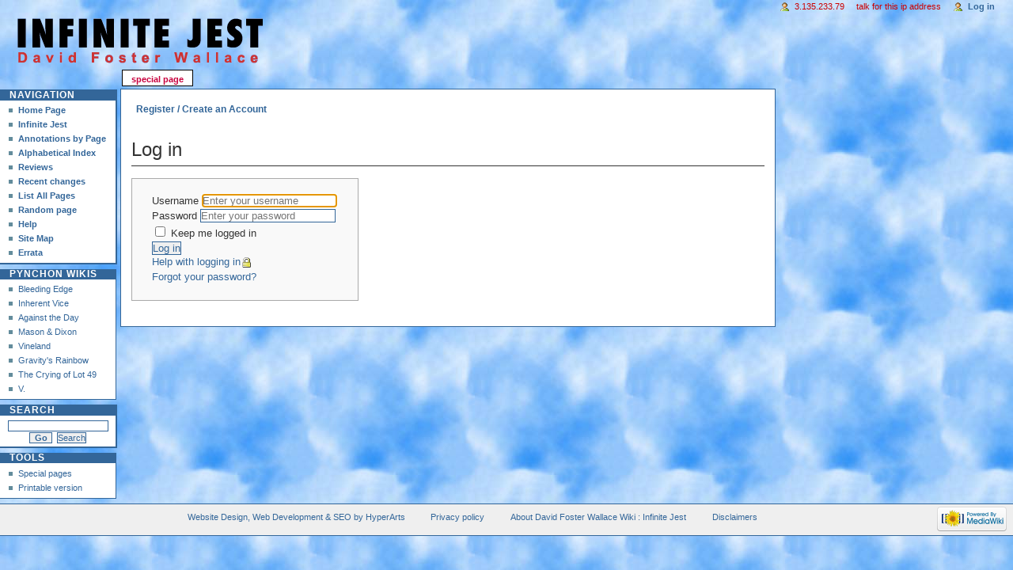

--- FILE ---
content_type: text/html; charset=UTF-8
request_url: https://infinitejest.wallacewiki.com/david-foster-wallace/index.php?title=Special:UserLogin&returnto=Pages+181-198&returntoquery=oldid%3D2216
body_size: 3077
content:
<!DOCTYPE html PUBLIC "-//W3C//DTD XHTML 1.0 Transitional//EN" "http://www.w3.org/TR/xhtml1/DTD/xhtml1-transitional.dtd">
<html xmlns="" xml:lang="en" lang="en" dir="ltr">
	<head>
		<meta http-equiv="Content-Type" content="text/html; charset=UTF-8" />
				<title>Log in - David Foster Wallace Wiki : Infinite Jest</title>
				<style type="text/css" media="screen, projection">/*<![CDATA[*/
			@import "/david-foster-wallace/old-skins/skinInfiniteJest/common/shared.css?303";
			@import "/david-foster-wallace/old-skins/skinInfiniteJest/monobook/main.css?303";
		/*]]>*/</style>
		<link rel="stylesheet" type="text/css" media="print" href="?303" />
		<!--[if lt IE 5.5000]><style type="text/css">@import "/david-foster-wallace/old-skins/skinInfiniteJest/monobook/IE50Fixes.css?303";</style><![endif]-->
		<!--[if IE 5.5000]><style type="text/css">@import "/david-foster-wallace/old-skins/skinInfiniteJest/monobook/IE55Fixes.css?303";</style><![endif]-->
		<!--[if IE 6]><style type="text/css">@import "/david-foster-wallace/old-skins/skinInfiniteJest/monobook/IE60Fixes.css?303";</style><![endif]-->
		<!--[if IE 7]><style type="text/css">@import "/david-foster-wallace/old-skins/skinInfiniteJest/monobook/IE70Fixes.css?303";</style><![endif]-->
		<!--[if lt IE 7]><script type="text/javascript" src="/david-foster-wallace/old-skins/skinInfiniteJest/common/IEFixes.js?303"></script>
		<meta http-equiv="imagetoolbar" content="no" /><![endif]-->
		
		                
		<script type="text/javascript" src="/david-foster-wallace/old-skins/skinInfiniteJest/common/wikibits.js?303"><!-- wikibits js --></script>
		<!-- Head Scripts -->
		
<script src='https://www.google.com/recaptcha/api.js'></script>
	</head>
<body class="mediawiki  ltr ">
	<div id="globalWrapper">
		<div id="column-content">
	<div id="content">
	<ul class="ShareTools">
		<li class="item facebook" style="margin-right: 6px;"><div id="fb-root"></div><script src="http://connect.facebook.net/en_US/all.js#xfbml=1"></script><fb:like href="http://infinitejest.wallacewiki.com/david-foster-wallace/index.php?title=Special:UserLogin&returnto=Pages+181-198&returntoquery=oldid%3D2216" send="true" width="150" show_faces="false" layout="button_count" action="like" font="arial" ></fb:like></li>
		<li class="item" style="margin-right: 6px;"><a href="http://www.wallacewiki.com/mycaptcha/captcha-page.php"><strong>Register / Create an Account</strong></a></li>
	</ul>

		<a name="top" id="top"></a>
				

			<!-- 	<h1 class="firstHeading">Log in</h1>
 -->		<div id="bodyContent">
		
		 <h1 class="firstHeading">Log in</h1> 		
<!-- 			<h3 id="siteSub">From David Foster Wallace Wiki : Infinite Jest</h3>
			<div id="contentSub"></div>
									
			<div id="jump-to-nav">Jump to: <a href="#column-one">navigation</a>, <a href="#searchInput">search</a></div> -->			
			
			<!-- start content -->
			<div id="mw-content-text"><div class="mw-ui-container">
	<div id="userloginprompt"></div>
		<div id="userloginForm">
		<form name="userlogin" class="mw-ui-vform" method="post" action="/david-foster-wallace/index.php?title=Special:UserLogin&amp;action=submitlogin&amp;type=login&amp;returnto=Pages+181-198&amp;returntoquery=oldid%3D2216">
						<section class="mw-form-header">
							</section>

			
			<div class="mw-ui-vform-field">
				<label for='wpName1'>
					Username				</label>
				<input class="loginText mw-ui-input" id="wpName1" tabindex="1" autofocus="" placeholder="Enter your username" name="wpName" />			</div>

			<div class="mw-ui-vform-field">
				<label for='wpPassword1'>
					Password				</label>
				<input class="loginPassword mw-ui-input" id="wpPassword1" tabindex="2" placeholder="Enter your password" type="password" name="wpPassword" />			</div>

			
			
			<div class="mw-ui-vform-field">
									<div class="mw-ui-checkbox">
						<input name="wpRemember" type="checkbox" value="1" id="wpRemember" tabindex="4"
													><label for="wpRemember">
							Keep me logged in</label>
					</div>
							</div>

			<div class="mw-ui-vform-field">
				<input id="wpLoginAttempt" name="wpLoginAttempt" tabindex="6" type="submit" value="Log in" class="mw-ui-button mw-ui-constructive" />			</div>

			<div class="mw-ui-vform-field mw-form-related-link-container" id="mw-userlogin-help">
				<a href="https://www.mediawiki.org/wiki/Special:MyLanguage/Help:Logging_in">Help with logging in</a>			</div>
			<div class="mw-ui-vform-field mw-form-related-link-container"><a href="/david-foster-wallace/index.php?title=Special:PasswordReset" title="Special:PasswordReset">Forgot your password?</a></div><input type="hidden" value="b3e99cc0b33f3c41166c954b01bb8a23" name="wpLoginToken" />		</form>
	</div>
</div>
</div><div class="printfooter">
Retrieved from "<a dir="ltr" href="https://infinitejest.wallacewiki.com/david-foster-wallace/index.php?title=Special:UserLogin">https://infinitejest.wallacewiki.com/david-foster-wallace/index.php?title=Special:UserLogin</a>"</div>
			<div id='catlinks' class='catlinks catlinks-allhidden'></div>			<!-- end content -->
			<div class="visualClear"></div>
		</div>
	</div>
		</div>
		<div id="column-one">
	<div id="p-cactions" class="portlet">
		<h5>Views</h5>
		<div class="pBody">
			<ul>
	
				 <li id="ca-nstab-special" class="selected"><a href="/david-foster-wallace/index.php?title=Special:UserLogin&amp;returnto=Pages+181-198&amp;returntoquery=oldid%3D2216" title="This is a special page, you cannot edit the page itself">Special page</a></li>			</ul>
		</div>
	</div>
	<div class="portlet" id="p-personal">
		<h5>Personal tools</h5>
		<div class="pBody">
			<ul>
				<li id="pt-anonuserpage"><a href="/david-foster-wallace/index.php?title=User:3.135.233.79" title="The user page for the IP address you are editing as [.]" accesskey="." class="new">3.135.233.79</a></li>
				<li id="pt-anontalk"><a href="/david-foster-wallace/index.php?title=User_talk:3.135.233.79" title="Discussion about edits from this IP address [n]" accesskey="n" class="new">Talk for this IP address</a></li>
				<li id="pt-login" class="active"><a href="/david-foster-wallace/index.php?title=Special:UserLogin&amp;returnto=Pages+181-198&amp;returntoquery=oldid%3D2216" title="You are encouraged to log in; however, it is not mandatory [o]" accesskey="o">Log in</a></li>
			</ul>
		</div>
	</div>
	<div class="portlet" id="p-logo">
		<a style="background-image: url(/david-foster-wallace/old-skins/skinInfiniteJest/common/images/logo_IJ.gif);" href="/david-foster-wallace/index.php?title=Main_Page" title="Visit the main page [z]" accesskey="z"></a>
	</div>
	<script type="text/javascript"> if (window.isMSIE55) fixalpha(); </script>
	<div class='generated-sidebar portlet' id='p-navigation'>
		<h5>Navigation</h5>
		<div class='pBody'>
			<ul>
				<li id="n-Home-Page"><a href="/david-foster-wallace/index.php?title=Main_Page">Home Page</a></li>
				<li id="n-Infinite-Jest"><a href="/david-foster-wallace/index.php?title=Infinite_Jest">Infinite Jest</a></li>
				<li id="n-Annotations-by-Page"><a href="/david-foster-wallace/index.php?title=Infinite_Jest_Page_by_Page">Annotations by Page</a></li>
				<li id="n-Alphabetical-Index"><a href="/david-foster-wallace/index.php?title=IJ_Alpha_Nav">Alphabetical Index</a></li>
				<li id="n-Reviews"><a href="/david-foster-wallace/index.php?title=Reviews_of_Infinite_Jest">Reviews</a></li>
				<li id="n-recentchanges"><a href="/david-foster-wallace/index.php?title=Special:RecentChanges" title="A list of recent changes in the wiki [r]" accesskey="r">Recent changes</a></li>
				<li id="n-List-All-Pages"><a href="/david-foster-wallace/index.php?title=Special:AllPages">List All Pages</a></li>
				<li id="n-randompage"><a href="/david-foster-wallace/index.php?title=Special:Random" title="Load a random page [x]" accesskey="x">Random page</a></li>
				<li id="n-help"><a href="https://www.mediawiki.org/wiki/Special:MyLanguage/Help:Contents" title="The place to find out">Help</a></li>
				<li id="n-Site-Map"><a href="/david-foster-wallace/index.php?title=Special:AllPages">Site Map</a></li>
				<li id="n-Errata"><a href="/david-foster-wallace/index.php?title=Errata">Errata</a></li>
			</ul>
		</div>
	</div>
	<div class='generated-sidebar portlet' id='p-pynchon_wikis'>
		<h5>pynchon wikis</h5>
		<div class='pBody'>
			<ul>
				<li id="n-Bleeding-Edge"><a href="http://bleedingedge.pynchonwiki.com/wiki/index.php?title=Main_Page">Bleeding Edge</a></li>
				<li id="n-Inherent-Vice"><a href="http://inherent-vice.pynchonwiki.com/wiki/index.php?title=Main_Page">Inherent Vice</a></li>
				<li id="n-Against-the-Day"><a href="http://against-the-day.pynchonwiki.com/wiki/index.php?title=Main_Page">Against the Day</a></li>
				<li id="n-MDsidebar"><a href="http://masondixon.pynchonwiki.com/wiki/index.php?title=Main_Page">Mason &amp; Dixon</a></li>
				<li id="n-Vineland"><a href="http://vineland.pynchonwiki.com/wiki/index.php?title=Main_Page">Vineland</a></li>
				<li id="n-Gravity.27s-Rainbow"><a href="http://gravitys-rainbow.pynchonwiki.com/wiki/index.php?title=Main_Page">Gravity's Rainbow</a></li>
				<li id="n-The-Crying-of-Lot-49"><a href="http://cl49.pynchonwiki.com/wiki/index.php?title=Main_Page">The Crying of Lot 49</a></li>
				<li id="n-V."><a href="http://v.pynchonwiki.com/wiki/index.php?title=Main_Page">V.</a></li>
			</ul>
		</div>
	</div>
	<div id="p-search" class="portlet">
		<h5><label for="searchInput">Search</label></h5>
		<div id="searchBody" class="pBody">
			<form action="/david-foster-wallace/index.php?title=Special:Search" id="searchform"><div>
				<input id="searchInput" name="search" type="text" title="Search David Foster Wallace Wiki : Infinite Jest [f]" accesskey="f" value="" />
				<input type='submit' name="go" class="searchButton" id="searchGoButton"	value="Go" title="Go to a page with this exact name if exists" />&nbsp;
				<input type='submit' name="fulltext" class="searchButton" id="mw-searchButton" value="Search" title="Search the pages for this text" />
			</div></form>
		</div>
	</div>
	<div class="portlet" id="p-tb">
		<h5>Tools</h5>
		<div class="pBody">
			<ul>
<li id="t-specialpages"><a href="/david-foster-wallace/index.php?title=Special:SpecialPages" title="A list of all special pages [q]" accesskey="q">Special pages</a></li>
				<li id="t-print"><a href="/david-foster-wallace/index.php?title=Special:UserLogin&amp;returnto=Pages+181-198&amp;returntoquery=oldid%3D2216&amp;printable=yes" title="Printable version of this page [p]" accesskey="p">Printable version</a></li>			</ul>
		</div>
	</div>
		</div><!-- end of the left (by default at least) column -->
			<div class="visualClear"></div>
			<div id="footer">
				<div id="f-poweredbyico"><a href="//www.mediawiki.org/"><img src="/david-foster-wallace/resources/assets/poweredby_mediawiki_88x31.png" srcset="/david-foster-wallace/resources/assets/poweredby_mediawiki_132x47.png 1.5x, /david-foster-wallace/resources/assets/poweredby_mediawiki_176x62.png 2x" height="31" width="88" alt="Powered by MediaWiki" /></a></div>
			<ul id="f-list"><li><a href="http://www.hyperarts.com/" target="_blank" title="Website Design, Web Development & SEO by HyperArts" rel="nofollow">Website Design, Web Development &amp; SEO by HyperArts</a></li>

				<li id="privacy"><a href="/david-foster-wallace/index.php?title=David_Foster_Wallace_Wiki_:_Infinite_Jest:Privacy_policy" title="David Foster Wallace Wiki : Infinite Jest:Privacy policy">Privacy policy</a></li>
				<li id="about"><a href="/david-foster-wallace/index.php?title=David_Foster_Wallace_Wiki_:_Infinite_Jest:About" title="David Foster Wallace Wiki : Infinite Jest:About">About David Foster Wallace Wiki : Infinite Jest</a></li>
				<li id="disclaimer"><a href="/david-foster-wallace/index.php?title=David_Foster_Wallace_Wiki_:_Infinite_Jest:General_disclaimer" title="David Foster Wallace Wiki : Infinite Jest:General disclaimer">Disclaimers</a></li>


			</ul>

			</ul>
		</div>
</div>
<script>if(window.jQuery)jQuery.ready();</script><script>if(window.mw){
mw.loader.load(["mediawiki.special.userlogin.common.js","mediawiki.user","mediawiki.hidpi","mediawiki.page.ready","mediawiki.searchSuggest"],null,true);
}</script>
<script>if(window.mw){
mw.config.set({"wgBackendResponseTime":230});
}</script>
<script type="text/javascript">
var gaJsHost = (("https:" == document.location.protocol) ? "https://ssl." : "http://www.");
document.write(unescape("%3Cscript src='" + gaJsHost + "google-analytics.com/ga.js' type='text/javascript'%3E%3C/script%3E"));
</script>
<script type="text/javascript">
try {
var pageTracker = _gat._getTracker("UA-231370-8");
pageTracker._trackPageview();
} catch(err) {}</script>

</body></html>


--- FILE ---
content_type: text/css
request_url: https://infinitejest.wallacewiki.com/david-foster-wallace/old-skins/skinInfiniteJest/monobook/main.css?303
body_size: 8517
content:
/*
** MediaWiki 'monobook' style sheet for CSS2-capable browsers.
** Copyright Gabriel Wicke - http://wikidev.net/
** License: GPL (http://www.gnu.org/copyleft/gpl.html)
**
** Loosely based on http://www.positioniseverything.net/ordered-floats.html by Big John
** and the Plone 2.0 styles, see http://plone.org/ (Alexander Limi,Joe Geldart & Tom Croucher,
** Michael Zeltner and Geir B�kholt)
** All you guys rock :)
*/

/* SOME TIM STYLES */

.toplink {
	text-align:right;
	font-weight:bold; font-size:11px;
	text-transform:uppercase;
	margin-right:2em; margin-bottom:0; padding:0;
	}	
	
	.toplink a { text-decoration:none !important; }


div#announcement-home {
	border:1px solid #ccc;
	background:#efefef;
	padding:10px; margin:1em 0;
	width:300px;
	}
	
	div#announcement-home p { margin-right:0; }

.balloon { color:red; }

#header-pbp { 
	font-weight:bold;
	color:#900;
	}
	
dd { margin-right: 150px; }

p.addthis { float:right; margin-right:0 !important; }

#ij-pbp {
	width:660px; 
	margin:0 0 0 25px; padding:6px;
	border-top:1px solid #369;
	}
	
.sidebar {
	float:right;
	width:275px;
	border:1px solid #ccc;
	padding:15px;
	margin:0 0 12px 12px;
	}
	
	.sidebar p { margin-right:0 !important; }

.marker {
	font-size:16px; font-weight:bold;
	color:#369;
	margin:1em 0 .5em 0;
	display:block;
	}
/* INFOBOX TEMPLATE STYLES */
.infobox {
    border: 1px solid #aaa;
    background-color: #f9f9f9;
    color: black;
    margin-bottom: 0.5em;
    margin-left: 1em;
    padding: 0.2em;
    float: right;
    clear: right;
}
.infobox td,
.infobox th {
    vertical-align: top;
}
.infobox caption {
    font-size: larger;
    margin-left: inherit;
}
.infobox.bordered {
    border-collapse: collapse;
}
.infobox.bordered td,
.infobox.bordered th {
    border: 1px solid #aaa;
}
.infobox.bordered .borderless td,
.infobox.bordered .borderless th {
    border: 0;
}
 
.infobox.sisterproject {
    width: 20em;
    font-size: 90%;
}
 
@media print {
    .infobox.sisterproject {
        display: none;
    }
}
 
/* styles for bordered infobox with merged rows */
.infobox.bordered .mergedtoprow td,
.infobox.bordered .mergedtoprow th {
    border: 0;
    border-top: 1px solid #aaa;
    border-right: 1px solid #aaa;
}
 
.infobox.bordered .mergedrow td,
.infobox.bordered .mergedrow th {
    border: 0;
    border-right: 1px solid #aaa;
}
 
/* Styles for geography infoboxes, e.g. countries, country subdivisions, cities, etc. */
.infobox.geography {
    text-align: left;
    border-collapse: collapse;
    line-height: 1.2em; 
    font-size: 90%;
}
 
.infobox.geography  td,
.infobox.geography  th {
    border-top: solid 1px #aaa;
    padding: 0.4em 0.6em 0.4em 0.6em;
}
.infobox.geography .mergedtoprow td,
.infobox.geography .mergedtoprow th {
    border-top: solid 1px #aaa;
    padding: 0.4em 0.6em 0.2em 0.6em;
}
 
.infobox.geography .mergedrow td,
.infobox.geography .mergedrow th {
    border: 0;
    padding: 0 0.6em 0.2em 0.6em;
}
 
.infobox.geography .mergedbottomrow td,
.infobox.geography .mergedbottomrow th {
    border-top: 0;
    border-bottom: solid 1px #aaa;
    padding: 0 0.6em 0.4em 0.6em;
}
 
.infobox.geography .maptable td,
.infobox.geography .maptable th {
    border: 0;
    padding: 0;
}

/*  END INFOBOX STYLES */

#p-pynchon_wikis { 
	background:#369;
	margin-top:6px;
	
	}
input { border:1px solid #369; padding:0; color:#369;}

div { margin:0; }

td, th { color:#369; line-height:15px; }

table { color:#333; }

table#pages { width:90%; color:#333; margin:0 auto;  }
table#pages td { border:1px solid #333; background: #efefef; padding:5px; text-align:center; color:#333; }
table#pages th { border:1px solid #333; background: #efefef; padding:5px; }

/* @media screen, projection { */
	#column-content {
		width: 100%;
		float: right;
		margin: 0 0 .6em -12.2em;
		padding: 0;
	}
	
/* MAKE SPACE FOR LOGO HERE -- MOVE TOP MARGIN */

	#content {
		margin: 6em 0 0 12em;
		padding: 1em 1em 1.5em 1em;
		position: relative;
		z-index: 2;
	}
	#column-one {
		padding-top: 45px;  /* ADJUST TO MAKE SPACE FOR LOGO */
	}
	
	
	
/* } */
#content {
	background: white;
	color: #333;
	border: 1px solid #369;
	line-height: 1.5em;
	width:800px;
}

	#content p {
		margin-right: 150px;
	}

table.gallery { width:660px;} /* ALSO CHANGED table.gallery style further down to center the table */

table.gallery .gallerytext p { margin-right:0 !important }

#content ul li { margin-right:150px;}
#content ul.gallery li { margin-right: 0px; }

#content ul li.toclevel-1 { margin-right:0; }


/*
.toplink {
	font:bold 10px/10px arial,helvetica,sans-serif;
	text-transform:uppercase; 
	float:right; height:12px;
	margin:1em 0 3em 0;
	clear:both;
	}
*/
	
/* the left column width is specified in class .portlet */

/* Font size:
** We take advantage of keyword scaling- browsers won't go below 9px
** More at http://www.w3.org/2003/07/30-font-size
** http://style.cleverchimp.com/font_size_intervals/altintervals.html
*/

body {
	font: x-small sans-serif;
	background: #f6efe8 url(/david-foster-wallace/old-skins/skinInfiniteJest/common/images/clouds4.jpg);
	color: #333;
	margin: 0;
	padding: 0;
}

#bodyContent a { text-decoration: none; color:#369 !important }
#bodyContent a:hover { text-decoration:underline; }

#bodyContent p { margin-right:150px; }

/* scale back up to a sane default */
#globalWrapper {
	font-size: 127%;
	width: 100%;
	margin: 0; margin-top:2.8em;
	padding: 0;
}
.visualClear {
	clear: both;
}

/* general styles */

table {
	font-size: 100%;
	color: #333;
}
a {
	text-decoration: none;
	color: #369;
	background: none;
}
a:visited {
	color: #369;
}
a:active {
	color: #faa700;
}
a:hover {
	text-decoration: underline;
}
a.stub {
	color: #369;
}
a.new, #p-personal a.new {
	color: #c00 !important;
}
a.new:visited, #p-personal a.new:visited {
	color: #369;
}

img {
	border: none;
	vertical-align: middle;
}
/* @media screen, projection { */
	p {
		margin: .4em 0 .5em 0;
		line-height: 1.5em;
	}
/* } */
p img {
	margin: 0;
}

hr {
	height: 1px;
	color: #aaa;
	background-color: #aaa;
	border: 0;
	margin: .2em 0 .2em 0;
}

h1, h2, h3, h4, h5, h6 {
	color: #333;
	background: none;
	font-weight: normal;
	margin: 0;
	padding-top: .5em;
	padding-bottom: .17em;
	border-bottom: 1px solid #333;
}
h1 { font-size: 188%; line-height:140%;}
h1 .editsection { font-size: 53%; }
h2 { font-size: 150%; }
h2 .editsection { font-size: 67%; }
h3, h4, h5, h6 {
	border-bottom: none;
	font-weight: bold;
}
h3 { font-size: 132%; }
h3 .editsection { font-size: 76%; font-weight: normal; }
h4 { font-size: 116%; }
h4 .editsection { font-size: 86%; font-weight: normal; }
h5 { font-size: 100%; }
h5 .editsection { font-weight: normal; }
h6 { font-size: 80%;  }
h6 .editsection { font-size: 125%; font-weight: normal; }

.editsection {
	float: right;
	margin-left: 5px;
}

ul {
	line-height: 1.5em;
	list-style-type: square;
	margin: .3em 0 0 1.5em;
	padding: 0;
	list-style-image: url(bullet.gif);
}
ol {
	line-height: 1.5em;
	margin: .3em 60px 0 3.2em;
	padding: 0;
	list-style-image: none;
}
li {
	margin-bottom: .1em;
}
dt {
	font-weight: bold;
	margin-bottom: .1em;
}
dl {
	margin-top: .2em;
	margin-bottom: .5em;
}
dd {
	line-height: 1.5em;
	margin-left: 2em;
	margin-bottom: .1em;
	padding-right:70px;}

fieldset {
	border: 1px solid #2f6fab;
	margin: 1em 0 1em 0;
	padding: 0 1em 1em;
	line-height: 1.5em;
}
legend {
	padding: .5em;
	font-size: 95%;
}
form {
	border: none;
	margin: 0;
}

textarea {
	width: 100%;
	padding: .1em;
}

input.historysubmit {
	padding: 0 .3em .3em .3em !important;
	font-size: 94%;
	cursor: pointer;
	height: 1.7em !important;
	margin-left: 1.6em;
}
select {
	vertical-align: top;
}
abbr, acronym, .explain {
	border-bottom: 1px dotted black;
	color: black;
	background: none;
	cursor: help;
}
q {
	font-family: Times, "Times New Roman", serif;
	font-style: italic;
}
/* disabled for now
blockquote {
	font-family: Times, "Times New Roman", serif;
	font-style: italic;
}*/
code {
	background-color: #f9f9f9;
}
pre {
	padding: 1em;
	border: 1px dashed #2f6fab;
	color: black;
	background-color: #f9f9f9;
	line-height: 1.1em;
}

/*
** the main content area
*/

#contentSub, #contentSub2 {
	font-size: 84%;
	line-height: 1.2em;
	margin: 0 0 1.4em 1em;
	color: #7d7d7d;
	width: auto;
}
span.subpages {
	display: block;
}

/* Some space under the headers in the content area */
#bodyContent h1, #bodyContent h2 {
	margin-bottom: .6em;
}
#bodyContent h3, #bodyContent h4, #bodyContent h5 {
	margin-bottom: .3em;
}
.firstHeading {
	margin-bottom: .1em;
}

/* user notification thing */
.usermessage {
	background-color: #ffce7b;
	border: 1px solid #ffa500;
	color: black;
	font-weight: bold;
	margin: 2em 0 1em;
	padding: .5em 1em;
	vertical-align: middle;
}
#siteNotice {
	text-align: center;
	font-size: 95%;
	padding: 0 .9em;
}
#siteNotice p {
	margin: 0;
	padding: 0;
}
.error {
	color: red;
	font-size: larger;
}
.errorbox, .successbox {
	font-size: larger;
	border: 2px solid;
	padding: .5em 1em;
	float: left;
	margin-bottom: 2em;
	color: #000;
}
.errorbox {
	border-color: red;
	background-color: #3692f2;
}
.successbox {
	border-color: green;
	background-color: #dfd;
}
.errorbox h2, .successbox h2 {
	font-size: 1em;
	font-weight: bold;
	display: inline;
	margin: 0 .5em 0 0;
	border: none;
}

#catlinks {
	border: 1px solid #aaa;
	background-color: #f9f9f9;
	padding: 5px;
	margin-top: 1em;
	clear: both;
}
/* currently unused, intended to be used by a metadata box
in the bottom-right corner of the content area */
.documentDescription {
	/* The summary text describing the document */
	font-weight: bold;
	display: block;
	margin: 1em 0;
	line-height: 1.5em;
}
.documentByLine {
	text-align: right;
	font-size: 90%;
	clear: both;
	font-weight: normal;
	color: #76797c;
}

/* emulate center */
.center {
	width: 100%;
	text-align: center;
}
*.center * {
	margin-left: auto;
	margin-right: auto;
}
/* small for tables and similar */
.small, .small * {
	font-size: 94%;
}
table.small {
	font-size: 100%;
}

/*
** content styles
*/

#toc,
.toc,
.mw-warning {
	border: 1px solid #aaa;
	background-color: #f9f9f9;
	padding: 5px;
	font-size: 95%;
}
#toc h2,
.toc h2 {
	display: inline;
	border: none;
	padding: 0;
	font-size: 100%;
	font-weight: bold;
}
#toc #toctitle,
.toc #toctitle,
#toc .toctitle,
.toc .toctitle {
	text-align: center;
}
#toc ul,
.toc ul {
	list-style-type: none;
	list-style-image: none;
	margin-left: 0;
	padding-left: 0;
	text-align: left;
}
#toc ul ul,
.toc ul ul {
	margin: 0 0 0 2em;
}
#toc .toctoggle,
.toc .toctoggle {
	font-size: 94%;
}

.mw-warning {
	margin-left: 50px;
	margin-right: 50px;
	text-align: center;
}

/* images */
div.floatright, table.floatright {
	clear: right;
	float: right;
	position: relative;
	margin: 0 0 .5em .5em;
	border: 0;
/*
	border: .5em solid white;
	border-width: .5em 0 .8em 1.4em;
*/
}
div.floatright p { font-style: italic; }
div.floatleft, table.floatleft {
	float: left;
	clear: left;
	position: relative;
	margin: 0 .5em .5em 0;
	border: 0;
/*
	margin: .3em .5em .5em 0;
	border: .5em solid white;
	border-width: .5em 1.4em .8em 0;
*/
}
div.floatleft p { font-style: italic; }
/* thumbnails */
div.thumb {
	margin-bottom: .5em;
	border-style: solid;
	border-color: white;
	width: auto;
}
div.thumbinner {
	border: 1px solid #ccc;
	padding: 3px !important;
	background-color: #f9f9f9;
	font-size: 94%;
	text-align: center;
	overflow: hidden;
}
html .thumbimage {
	border: 1px solid #ccc;
}
html .thumbcaption {
	border: none;
	text-align: left;
	line-height: 1.4em;
	padding: 3px !important;
	font-size: 94%;
}
div.magnify {
	float: right;
	border: none !important;
	background: none !important;
}
div.magnify a, div.magnify img {
	display: block;
	border: none !important;
	background: none !important;
}
div.tright {
	clear: right;
	float: right;
	border-width: .5em 0 .8em 1.4em;
}
div.tleft {
	float: left;
	clear: left;
	margin-right: .5em;
	border-width: .5em 1.4em .8em 0;
}

.hiddenStructure {
	display: none;
	speak: none;
}
img.tex {
	vertical-align: middle;
}
span.texhtml {
	font-family: serif;
}

/*
** classes for special content elements like town boxes
** intended to be referenced directly from the wiki src
*/

/*
** User styles
*/
/* table standards */
table.rimage {
	float: right;
	position: relative;
	margin-left: 1em;
	margin-bottom: 1em;
	text-align: center;
}
.toccolours {
	border: 1px solid #aaa;
	background-color: #f9f9f9;
	padding: 5px;
	font-size: 95%;
}
div.townBox {
	position: relative;
	float: right;
	background: white;
	margin-left: 1em;
	border: 1px solid gray;
	padding: .3em;
	width: 200px;
	overflow: hidden;
	clear: right;
}
div.townBox dl {
	padding: 0;
	margin: 0 0 .3em;
	font-size: 96%;
}
div.townBox dl dt {
	background: none;
	margin: .4em 0 0;
}
div.townBox dl dd {
	margin: .1em 0 0 1.1em;
	background-color: #f3f3f3;
}

/*
** edit views etc
*/
.special li {
	line-height: 1.4em;
	margin: 0;
	padding: 0;
}

/* Page history styling */
/* the auto-generated edit comments */
.autocomment {
	color: gray;
}
#pagehistory span.user {
	margin-left: 1.4em;
	margin-right: .4em;
}
#pagehistory span.minor {
	font-weight: bold;
}
#pagehistory li {
	border: 1px solid white;
}
#pagehistory li.selected {
	background-color: #f9f9f9;
	border: 1px dashed #aaa;
}

/*
** Diff rendering
*/
table.diff, td.diff-otitle, td.diff-ntitle {
	background-color: white;
}
td.diff-addedline {
	background: #cfc;
	font-size: smaller;
}
td.diff-deletedline {
	background: #ffa;
	font-size: smaller;
}
td.diff-context {
	background: #eee;
	font-size: smaller;
}
span.diffchange {
	color: red;
	font-weight: bold;
}

/*
** keep the whitespace in front of the ^=, hides rule from konqueror
** this is css3, the validator doesn't like it when validating as css2
*/
#bodyContent a.external,
#bodyContent a[href ^="gopher://"] {
	background: url(external.png) center right no-repeat;
	padding-right: 13px;
	border:0; color:#c00;
}
#bodyContent a.external:hover { text-decoration:underline; }
#bodyContent a[href ^="https://"],
.link-https {
	background: url(lock_icon.gif) center right no-repeat;
	padding-right: 16px;
}
#bodyContent a[href ^="mailto:"],
.link-mailto {
	background: url(mail_icon.gif) center right no-repeat;
	padding-right: 18px;
}
#bodyContent a[href ^="news://"] {
	background: url(news_icon.png) center right no-repeat;
	padding-right: 18px;
}
#bodyContent a[href ^="ftp://"],
.link-ftp {
	background: url(file_icon.gif) center right no-repeat;
	padding-right: 18px;
}
#bodyContent a[href ^="irc://"],
.link-irc {
	background: url(discussionitem_icon.gif) center right no-repeat;
	padding-right: 18px;
}
#bodyContent a.external[href $=".ogg"], #bodyContent a.external[href $=".OGG"],
#bodyContent a.external[href $=".mid"], #bodyContent a.external[href $=".MID"],
#bodyContent a.external[href $=".midi"], #bodyContent a.external[href $=".MIDI"],
#bodyContent a.external[href $=".mp3"], #bodyContent a.external[href $=".MP3"],
#bodyContent a.external[href $=".wav"], #bodyContent a.external[href $=".WAV"],
#bodyContent a.external[href $=".wma"], #bodyContent a.external[href $=".WMA"],
.link-audio {
	background: url("audio.png") center right no-repeat;
	padding-right: 13px;
}
#bodyContent a.external[href $=".ogm"], #bodyContent a.external[href $=".OGM"],
#bodyContent a.external[href $=".avi"], #bodyContent a.external[href $=".AVI"],
#bodyContent a.external[href $=".mpeg"], #bodyContent a.external[href $=".MPEG"],
#bodyContent a.external[href $=".mpg"], #bodyContent a.external[href $=".MPG"],
.link-video {
	background: url("video.png") center right no-repeat;
	padding-right: 13px;
}
#bodyContent a.external[href $=".pdf"], #bodyContent a.external[href $=".PDF"],
#bodyContent a.external[href *=".pdf#"], #bodyContent a.external[href *=".PDF#"],
#bodyContent a.external[href *=".pdf?"], #bodyContent a.external[href *=".PDF?"],
.link-document {
	background: url("document.png") center right no-repeat;
	padding-right: 12px;
}

/* disable interwiki styling */
#bodyContent a.extiw,
#bodyContent a.extiw:active {
	color: #c00;
	background: none;
	padding: 0;
}
#bodyContent a.external {
	color: #c00;
}
/* this can be used in the content area to switch off
special external link styling */
#bodyContent .plainlinks a {
	background: none !important;
	padding: 0 !important;
}
/*
** Structural Elements
*/

/*
** general portlet styles (elements in the quickbar)
*/

/* CONTROLS LEFT NAVIGATION */

.portlet {
	border: none;
	margin: 32px 0 0 0;
	padding: 0;
	float: none;
	width: 11.6em;
	overflow: hidden;
	background:#369;
}
.portlet h4 {
	font-size: 95%;
	font-weight: normal;
	white-space: nowrap;
}
.portlet h5 {
	background: transparent;
	padding: 0 1em 0 .5em;
	display: inline;
	height: 1em;
	text-transform: lowercase;
	font-size: 91%;
	font-weight: normal;
	white-space: nowrap;
	color:white;
}
.portlet h6 {
	background: #ffae2e;
	border: 1px solid #2f6fab;
	border-style: solid solid none solid;
	padding: 0 1em 0 1em;
	text-transform: lowercase;
	display: block;
	font-size: 1em;
	height: 1.2em;
	font-weight: normal;
	white-space: nowrap;
}
.pBody {
	font-size: 95%;
	background-color: white;
	color: black;
	/* border-collapse: collapse;*/
	border:1px solid #369;
	border-left:0;
	padding: 0 .8em .3em .5em;
}
.portlet h1,
.portlet h2,
.portlet h3,
.portlet h4 {
	margin: 0;
	padding: 0;
}
.portlet ul {
	line-height: 1.5em;
	list-style-type: square;
	list-style-image: url(bullet.gif);
	font-size: 95%;
}
.portlet li {
	padding: 0;
	margin: 0;
}

/*
** Logo properties
*/
/* @media screen, projection { */
	#p-logo {
		z-index: 3;
		position: absolute; /*needed to use z-index */
		top: -10px;
		left: 22px;
		height: 70px; width:310px;
		overflow: visible;
		background:transparent !important;
	}
	
	
	#p-logo h5 {
		display: none;
	}
	#p-logo a,
	#p-logo a:hover {
		display: block;
		height: 70px;
		/* width: 12.2em; TIM */
		background-repeat: no-repeat;
		background-position: 35% 50% !important;
		text-decoration: none;
	}
/* } */

/*
** the navigation portlet
*/
/* @media screen, projection { */
	#p-navigation, #p-search, #p-wikis {    /* LABEL ABOVE LEFT NAV */
		position: relative;
		border:1px solid #369; border-left:0;
		background:#369;
		color:#369;
		font-weight:bold;
		z-index: 3;
	}
	#p-navigation a {
		display: block;
	}
	#p-navigation h5, #p-search h5, #p-wikis h5, #p-pynchon_wikis h5, #p-tb h5 { /* TEXT IN LABELS ABOVE LEFT NAV */
		color:white;
		font-weight:bold;
		font-family:arial,helvetica;
		text-transform:uppercase;
		letter-spacing:1px;
		padding:5px 8px 5px 12px;
		text-align:right;
	}
	#p-navigation li.active a, #p-navigation li.active a:hover {
		display: inline;
	}
/* } */
#p-navigation .pBody {
	padding-right: 0;
}

#p-navigation a {
	display: block;
}

#p-navigation li.active a, #p-navigation li.active a:hover {
	text-decoration: none;
	font-weight: bold;
}


/*
** Search portlet
*/
/* @media screen, projection { */
	#p-search {
		position: relative;
		z-index: 3;
		margin-top:6px !important;
	}
/* } */
input.searchButton {
	margin-top: 1px;
	font-size: 95%;
}
#searchGoButton {
	padding-left: .5em;
	padding-right: .5em;
	font-weight: bold;
}
#searchInput {
	width: 10.9em;
	margin: 0;
	font-size: 95%;
}
#p-search .pBody {
	padding: .5em .4em .4em .4em;
	text-align: center;
}

/*
** the personal toolbar
*/
/* @media screen, projection { */
	#p-personal {
		width: 100%;
		white-space: nowrap;
		padding: 0;
		margin: 0;
		position: absolute;
		left: 0;
		top: 0;
		z-index: 0;
		border: none;
		background: none;
		overflow: visible;
		line-height: 1.2em;
	}
	
	#p-personal h5 {
		display: none;
	}
	#p-personal .portlet,
	#p-personal .pBody {
		padding: 0;
		margin: 0;
		border: none;
		z-index: 0;
		overflow: visible;
		background: none;
	}
	/* this is the ul contained in the portlet */
	#p-personal ul {
		border: none;
		line-height: 1.4em;
		color: #2f6fab;
		padding: 0 2em 0 3em;
		margin: 0;
		text-align: right;
		text-transform: lowercase;
		list-style: none;
		z-index: 0;
		background: none;
		cursor: default;
	}
	#p-personal li {
		z-index: 0;
		border: none;
		padding: 0;
		display: inline;
		color: #2f6fab;
		margin-left: 1em;
		line-height: 1.2em;
		background: none;
	}
	#p-personal li.active {
		font-weight: bold;
	}
	#p-personal li a {
		text-decoration: none;
		color: #369;
		padding-bottom: .2em;
		background: none;
	}
	#p-personal li a:hover {
		padding-bottom: .2em;
		text-decoration: underline;
	}
	#p-personal li.active a:hover {
		background-color: transparent;
	}
	/* the icon in front of the user name, single quotes
	in bg url to hide it from iemac */
	li#pt-userpage,
	li#pt-anonuserpage,
	li#pt-login {
		background: url(user.gif) top left no-repeat;
		padding-left: 20px;
		text-transform: none;
	}
/* } */


/*
** the page-related actions- page/talk, edit etc
*/  

/* ============= <<<<  TOP TAB LINKS >>>> ===================== */


/* @media screen, projection { */
	#p-cactions {
		position: absolute;
		top: 7.3em;
		left: 10.3em;
		margin: 0;
		white-space: nowrap;
		width: 76%;
		line-height: normal;
		overflow: visible;
		background: none;
		border-collapse: collapse;
		padding-left: 1em;
		list-style: none;
		font-size: 95%;
	}
	#p-cactions .hiddenStructure {
		display: none;
	}
	#p-cactions ul {
		list-style: none;
	}
	#p-cactions li {
		display: inline;
		border: solid #000; /* TOP TABS */
		border-width:1px;
		padding: .4em 0 .2em 0;
		margin: 0 .3em 2px 0;
		overflow: hidden;
		background: white;
		font-weight:bold;
	}
	#p-cactions li.selected {
		border-color: #000;
		background-color:#fff;
		font-weight: bold;
		padding:.4em 0 .2em 0;
	}
	#p-cactions li a {
		background-color: transparent; /* tim fixed to get safari borders */
		color: #369;
		border: none;
		padding: .2em .8em .3em;
		text-decoration: none;
		text-transform: lowercase;
		position: relative;
		z-index: 0;
	}
	#p-cactions li.selected a {
		z-index: 3; 
		background-color: transparent; border-color:#fc9;
		color:#c8003e;
		padding: 0 1em .2em !important;
	}
	
	#p-cactions li.selected a:hover { text-decoration:underline; }
	
	#p-cactions .new a {
		color: #369;
	}
	#p-cactions li a:hover {
		z-index: 3;
		text-decoration: underline;
	}
	#p-cactions h5 {
		display: none;
	}
	#p-cactions li.istalk {
		margin-right: 0;
	}
	#p-cactions li.istalk a {
		padding-right: .5em;
	}
	#p-cactions #ca-addsection a {
		padding-left: .4em;
		padding-right: .4em;
	}
	/* offsets to distinguish the tab groups */
	li#ca-talk {
		margin-right: 1.6em;
	}
	li#ca-watch, li#ca-unwatch, li#ca-varlang-0, li#ca-print {
		margin-left: 1.6em;
	}
	#p-cactions .pBody {
		font-size: 1em;
		background-color: transparent;
		color: inherit;
		border-collapse: inherit;
		border: 0;
		padding: 0;
	}
/* } */

/*
** the remaining portlets
*/
/* @media screen, projection { */

	#p-tb { margin-top:6px !important; } /* ADDED BY TIM */
	#p-tbx,
	#p-lang {
		position: relative;
		z-index: 3;
	}
/* } */

/* TODO: #t-iscite is only used by the Cite extension, come up with some
 * system which allows extensions to add to this file on the fly
 */
#t-ispermalink, #t-iscite {
	color: #999;
}
/*
** footer
*/
#footer {
	background-color: #efefef;
	border-top: 1px solid #369;
	border-bottom: 1px solid #369;
	margin: .6em 0 1em 0;
	padding: .4em 0 1.2em 0;
	text-align: center;
	font-size: 90%;
}
#footer li {
	display: inline;
	margin: 0 1.3em;
}
/* hide from incapable browsers */
head:first-child+body #footer li { white-space: nowrap; }
#f-poweredbyico, #f-copyrightico {
	margin: 0 8px;
	position: relative;
	top: -2px; /* Bump it up just a tad */
}
#f-poweredbyico {
	float: right;
	height: 1%;
}
#f-copyrightico {
	float: left;
	height: 1%;
}

/* js pref toc */
#preftoc {
	margin: 0;
	padding: 0;
	width: 100%;
	clear: both;
}
#preftoc li {
	background-color: #f0f0f0;
	color: #000;
}
/* @media screen, projection { */
	#preftoc li {
		margin: 1px -2px 1px 2px;
		float: left;
		padding: 2px 0 3px 0;
		border: 1px solid #369;
		border-right-color: #716f64;
		border-bottom: 0;
		position: relative;
		white-space: nowrap;
		list-style-type: none;
		list-style-image: none;
		z-index: 3;
	}
/* } */
#preftoc li.selected {
	font-weight: bold;
	background-color: #f9f9f9;
	border: 1px solid #aaa;
	border-bottom: none;
	cursor: default;
	top: 1px;
	padding-top: 2px;
	margin-right: -3px;
}
#preftoc > li.selected {
	top: 2px;
}
#preftoc a,
#preftoc a:active {
	display: block;
	color: #000;
	padding: 0 .7em;
	position: relative;
	text-decoration: none;
}
#preftoc li.selected a {
	cursor: default;
	text-decoration: none;
}
#prefcontrol {
	padding-top: 2em;
	clear: both;
}
#preferences {
	margin: 0;
	border: 1px solid #aaa;
	clear: both;
	padding: 1.5em;
	background-color: #F9F9F9;
}
.prefsection {
	border: none;
	padding: 0;
	margin: 0;
}
.prefsection fieldset {
	border: 1px solid #aaa;
	float: left;
	margin-right: 2em;
}
.prefsection legend {
	font-weight: bold;   
}
.prefsection table, .prefsection legend {
	background-color: #F9F9F9;
}
/* @media screen, projection { */
	.mainLegend {
		display: none;
	}
/* } */
div.prefsectiontip {
	font-size: 95%;
	margin-top: 0;
	background-color: #FFC1C1;
	padding: .2em .7em;
	clear: both;
}
.btnSavePrefs {
	font-weight: bold;
	padding-left: .3em;
	padding-right: .3em;
}

.preferences-login {
	clear: both;
	margin-bottom: 1.5em;
}

.prefcache {
	font-size: 90%;
	margin-top: 2em;
}

div#userloginForm form,
div#userlogin form#userlogin2 {
	margin: 0 3em 1em 0;
	border: 1px solid #aaa;
	clear: both;
	padding: 1.5em 2em;
	background-color: #f9f9f9;
	float: left;
}

div#userloginForm table,
div#userlogin form#userlogin2 table {
	background-color: #f9f9f9;
}

div#userloginForm h2,
div#userlogin form#userlogin2 h2 {
	padding-top: 0;
}

div#userlogin .captcha {
	border: 1px solid #bbb;
	padding: 1.5em 2em;
	width: 400px;
	background-color: white;
}


#userloginprompt, #languagelinks {
	font-size: 85%;
}

#login-sectiontip {
	font-size: 85%;
	line-height: 1.2;
	padding-top: 2em;
}

#userlogin .loginText, #userlogin .loginPassword {
	width: 12em;
}

#userloginlink a, #wpLoginattempt, #wpCreateaccount {
	font-weight: bold;
}

/* @media screen, projection { */
	/*
	** IE/Mac fixes, hope to find a validating way to move this
	** to a separate stylesheet. This would work but doesn't validate:
	** @import("IEMacFixes.css");
	*/
	/* tabs: border on the a, not the div */
	* > html #p-cactions li { border: none; }
	* > html #p-cactions li a {
		border: 1px solid #aaa;
		border-bottom: none;
	}
	* > html #p-cactions li.selected a { border-color: #fabd23; }
	/* footer icons need a fixed width */
	* > html #f-poweredbyico,
	* > html #f-copyrightico { width: 88px; }
	* > html #bodyContent,
	* > html #bodyContent pre {
		overflow-x: auto;
		width: 100%;
		padding-bottom: 25px;
	}
/* } */

/* more IE fixes */
/* float/negative margin brokenness */
* html #footer {margin-top: 0;}
* html #column-content {
	display: inline;
	margin-bottom: 0;
}
* html div.editsection { font-size: smaller; }
#pagehistory li.selected { position: relative; }

/* Mac IE 5.0 fix; floated content turns invisible */
* > html #column-content {
	float: none;
}
* > html #column-one {
	position: absolute;
	left: 0;
	top: 0;
}
* > html #footer {
	margin-left: 13.2em;
}
.redirectText {
	font-size: 150%;
	margin: 5px;
}

.printfooter {
	display: none;
}

.not-patrolled {
	background-color: #ffa;
}
div.patrollink {
	font-size: 75%;
	text-align: right;
}
span.newpage, span.minor, span.searchmatch, span.bot {
	font-weight: bold;
}
span.unpatrolled {
	font-weight: bold;
	color: red;
}

span.searchmatch {
	color: red;
}
.sharedUploadNotice {
	font-style: italic;
}

span.updatedmarker {
	color: black;
	background-color: #0f0;
}
span.newpageletter {
	font-weight: bold;
	color: black;
	background-color: yellow;
}
span.minoreditletter {
	color: black;
	background-color: #c5ffe6;
}

table.gallery {
	border: 1px solid #ccc;
	margin: 2px auto;
	padding: 2px;
	background-color: white;
}

table.gallery tr {
	vertical-align: top;
}

table.gallery td {
	vertical-align: top;
	background-color: #f9f9f9;
	border: solid 2px white;
}

table.gallery td.galleryheader {
	text-align: center;
	font-weight: bold;
}

div.gallerybox {
	margin: 2px;
	width:  150px;
}

div.gallerybox div.thumb {
	text-align: center;
	border: 1px solid #ccc;
	margin: 2px;
}

div.gallerytext {
	font-size: 94%;
	padding: 2px 4px;
}

/* TIM STYLE */
div.gallerytext p { margin-right:0 !important; }
	
	
span.comment {
	font-style: italic;
}

span.changedby {
	font-size: 95%;
}

.previewnote {
	text-indent: 3em;
	color: #c00;
	border-bottom: 1px solid #aaa;
	padding-bottom: 1em;
	margin-bottom: 1em;
}

.previewnote p {
	margin: 0;
	padding: 0;
}

.editExternally {
	border: 1px solid gray;
	background-color: #369;
	padding: 3px;
	margin-top: 0.5em;
	float: left;
	font-size: small;
	text-align: center;
}
.editExternallyHelp {
	font-style: italic;
	color: gray;
}

li span.deleted, span.history-deleted {
	text-decoration: line-through;
	color: #888;
	font-style: italic;
}

.toggle {
	margin-left: 2em;
	text-indent: -2em;
}

/* Classes for EXIF data display */
table.mw_metadata {
	font-size: 0.8em;
	margin-left: 0.5em;
	margin-bottom: 0.5em;
	width: 300px;
}

table.mw_metadata caption {
	font-weight: bold;
}

table.mw_metadata th {
	font-weight: normal;
}

table.mw_metadata td {
	padding: 0.1em;
}

table.mw_metadata {
	border: none;
	border-collapse: collapse;
}

table.mw_metadata td, table.mw_metadata th {
	text-align: center;
	border: 1px solid #aaaaaa;
	padding-left: 0.1em;
	padding-right: 0.1em;
}

table.mw_metadata th {
	background-color: #f9f9f9;
}

table.mw_metadata td {
	background-color: #fcfcfc;
}

table.collapsed tr.collapsable {
	display: none;
}


/* filetoc */
ul#filetoc {
	text-align: center;
	border: 1px solid #aaaaaa;
	background-color: #f9f9f9;
	padding: 5px;
	font-size: 95%;
	margin-bottom: 0.5em;
	margin-left: 0;
	margin-right: 0;
}

#filetoc li {
	display: inline;
	list-style-type: none;
	padding-right: 2em;
}

input#wpSummary {
	width: 80%;
}

/* @bug 1714 */
input#wpSave, input#wpDiff {
	margin-right: 0.33em;
}

#editform .editOptions {
	display: inline;
}

#wpSave {
	font-weight: bold;
}

/* Classes for article validation */

table.revisionform_default {
	border: 1px solid #000000;
}

table.revisionform_focus {
	border: 1px solid #000000;
	background-color:#00BBFF;
}

tr.revision_tr_default {
	background-color:#EEEEEE;
}

tr.revision_tr_first {
	background-color:#DDDDDD;
}

p.revision_saved {
	color: green;
	font-weight:bold;
}

#mw_trackbacks {
	border: solid 1px #bbbbff;
	background-color: #eeeeff;
	padding: 0.2em;
}


/* Allmessages table */

#allmessagestable th {
	background-color: #b2b2ff;
}

#allmessagestable tr.orig {
	background-color: #ffe2e2;
}

#allmessagestable tr.new {
	background-color: #e2ffe2;
}

#allmessagestable tr.def {
	background-color: #f0f0ff;
}


/* noarticletext */
div.noarticletext {
	border: 1px solid #ccc;
	background: #efefef;
	padding: .2em 1em;
	color: #000;
}

div#searchTargetContainer {
	left:       10px;
	top:        10px;
	width:      90%;
	background: white;
}

div#searchTarget {
	padding:    3px;
	margin:     5px;
	background: #F0F0F0;
	border:     solid 1px blue;
}

div#searchTarget ul li {
	list-style: none;
}

div#searchTarget ul li:before {
	color: orange;
	content: "\00BB \0020";
}

div.multipageimagenavbox {
   border: solid 1px silver;
   padding: 4px;
   margin: 1em;
   -moz-border-radius: 6px;
   background: #f0f0f0;
}

div.multipageimagenavbox div.thumb {
   border: none;
   margin-left: 2em;
   margin-right: 2em;
}

div.multipageimagenavbox hr {
   margin: 6px;
}

table.multipageimage td {
   text-align: center;
}

/** Special:Version */

table#sv-ext, table#sv-hooks {
	margin: 1em;
	padding:0em;
}

#sv-ext td, #sv-hooks td,
#sv-ext th, #sv-hooks th {
	border: 1px solid #A0A0A0;
	padding: 0 0.15em 0 0.15em;
}
#sv-ext th, #sv-hooks th {
	background-color: #F0F0F0;
	color: black;
	padding: 0 0.15em 0 0.15em;
}
tr.sv-space{
	height: 0.8em;
	border:none;
}
tr.sv-space td { display: none; }

/*
  Table pager (e.g. Special:Imagelist)
  - remove underlines from the navigation link
  - collapse borders
  - set the borders to outsets (similar to Special:Allmessages)
  - remove line wrapping for all td and th, set background color
  - restore line wrapping for the last two table cells (description and size)
*/
.TablePager_nav a { text-decoration: none; }
.TablePager { border-collapse: collapse; }
.TablePager, .TablePager td, .TablePager th { 
	border: 0.15em solid #369369;
	padding: 0 0.15em 0 0.15em;
}
.TablePager th { background-color: #eeeeff }
.TablePager td { background-color: #369 }
.TablePager tr:hover td { background-color: #eeeeff }

.imagelist td, .imagelist th { white-space: nowrap }
.imagelist .TablePager_col_links { background-color: #eeeeff }
.imagelist .TablePager_col_img_description { white-space: normal }
.imagelist th.TablePager_sort { background-color: #ccccff }

.templatesUsed { margin-top: 1.5em; }

.mw-summary-preview {
	margin: 0.1em 0;
}
#toolbar { clear: both; }

.mw-plusminus-null { color: #aaa; }


/* PARTNER LINKS */

li#hawaiian { 
	display:block;
	clear:both;
	float:none;
	white-space:normal !important;
	text-align:left;
	font: 100%/120% arial,helvetica,sans-serif;
	color:#369;
	padding:10px;
	text-indent:none;
	}
	
	li#hawaiian p { margin:0 auto .5em auto; width:650px;}
	li#hawaiian a { color:#888;}


/* SHARE STYLES - eHow */

.ShareTools {
	font: normal 12px/12px arial,helvetica,sans-serif;
	margin:6px auto; padding:0;
	height:23px;
	clear:both;
	}


.ShareTools ul {
	list-style: none;
	border:0; margin:0;
	text-align:center;
	display:inline;
	}
		
.ShareTools li {
	list-style: none;
	color:#999;
	margin:0; padding:0 6px;
	line-height:normal;
	float:left;
	}

/* below is where you specify the height of the block and the display */
		
.ShareTools li a {
		font-style:normal;
		text-align:center;
		text-decoration: none;
		padding:0; margin:0;
		height:15px;
		}

	.ShareTools li a:hover {	text-decoration:underline;}

	.ShareTools li#active a {
		color: #fff;
		text-align:center;
		text-decoration: none;
		}

